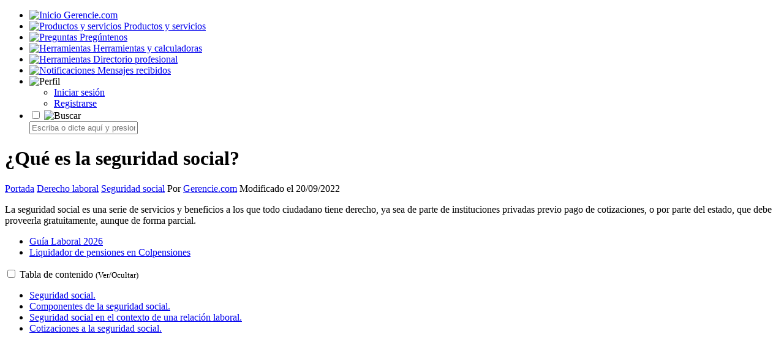

--- FILE ---
content_type: text/html; charset=UTF-8
request_url: https://www.gerencie.com/que-es-la-seguridad-social-en-una-relacion-laboral.html
body_size: 12348
content:
<!DOCTYPE html>
<html lang="es-ES">
<head>
<meta http-equiv="Content-Type" content="text/html; charset=UTF-8" />
<meta name="viewport" content="width=device-width, initial-scale=1, minimum-scale=1">
<title>¿Qué es la seguridad social? &#8211; Gerencie.com</title>
<meta name="robots" content="index, follow" />
<meta name="description" content="Elementos y componentes de la seguridad social en Colombia." />
<meta property="og:locale" content="es_ES" />
<meta property="og:type" content="article" />
<meta property="og:title" content="¿Qué es la seguridad social? &#8211; Gerencie.com" />
<meta property="og:description" content="Elementos y componentes de la seguridad social en Colombia." />
<meta property="og:url" content="https://www.gerencie.com/que-es-la-seguridad-social-en-una-relacion-laboral.html" />
<meta property="og:site_name" content="Gerencie.com" />
<meta property="og:image" content="https://www.gerencie.com/wp-content/uploads/que-es-la-seguridad-social-en-una-relacion-laboral.png" />
<meta name="twitter:card" content="summary_large_image" />
<meta name="twitter:title" content="¿Qué es la seguridad social? &#8211; Gerencie.com" />
<meta name="twitter:description" content="Elementos y componentes de la seguridad social en Colombia." />
<meta name="twitter:image" content="https://www.gerencie.com/wp-content/uploads/que-es-la-seguridad-social-en-una-relacion-laboral.png" />
<link rel="icon" href="https://www.gerencie.com/favicon.png" type="image/png">


<style type="text/css">@font-face {font-family:Open Sans;font-style:normal;font-weight:400;src:url(/cf-fonts/v/open-sans/5.0.20/hebrew/wght/normal.woff2);unicode-range:U+0590-05FF,U+200C-2010,U+20AA,U+25CC,U+FB1D-FB4F;font-display:swap;}@font-face {font-family:Open Sans;font-style:normal;font-weight:400;src:url(/cf-fonts/v/open-sans/5.0.20/latin/wght/normal.woff2);unicode-range:U+0000-00FF,U+0131,U+0152-0153,U+02BB-02BC,U+02C6,U+02DA,U+02DC,U+0304,U+0308,U+0329,U+2000-206F,U+2074,U+20AC,U+2122,U+2191,U+2193,U+2212,U+2215,U+FEFF,U+FFFD;font-display:swap;}@font-face {font-family:Open Sans;font-style:normal;font-weight:400;src:url(/cf-fonts/v/open-sans/5.0.20/cyrillic-ext/wght/normal.woff2);unicode-range:U+0460-052F,U+1C80-1C88,U+20B4,U+2DE0-2DFF,U+A640-A69F,U+FE2E-FE2F;font-display:swap;}@font-face {font-family:Open Sans;font-style:normal;font-weight:400;src:url(/cf-fonts/v/open-sans/5.0.20/greek-ext/wght/normal.woff2);unicode-range:U+1F00-1FFF;font-display:swap;}@font-face {font-family:Open Sans;font-style:normal;font-weight:400;src:url(/cf-fonts/v/open-sans/5.0.20/vietnamese/wght/normal.woff2);unicode-range:U+0102-0103,U+0110-0111,U+0128-0129,U+0168-0169,U+01A0-01A1,U+01AF-01B0,U+0300-0301,U+0303-0304,U+0308-0309,U+0323,U+0329,U+1EA0-1EF9,U+20AB;font-display:swap;}@font-face {font-family:Open Sans;font-style:normal;font-weight:400;src:url(/cf-fonts/v/open-sans/5.0.20/cyrillic/wght/normal.woff2);unicode-range:U+0301,U+0400-045F,U+0490-0491,U+04B0-04B1,U+2116;font-display:swap;}@font-face {font-family:Open Sans;font-style:normal;font-weight:400;src:url(/cf-fonts/v/open-sans/5.0.20/greek/wght/normal.woff2);unicode-range:U+0370-03FF;font-display:swap;}@font-face {font-family:Open Sans;font-style:normal;font-weight:400;src:url(/cf-fonts/v/open-sans/5.0.20/latin-ext/wght/normal.woff2);unicode-range:U+0100-02AF,U+0304,U+0308,U+0329,U+1E00-1E9F,U+1EF2-1EFF,U+2020,U+20A0-20AB,U+20AD-20CF,U+2113,U+2C60-2C7F,U+A720-A7FF;font-display:swap;}@font-face {font-family:Open Sans;font-style:normal;font-weight:600;src:url(/cf-fonts/v/open-sans/5.0.20/latin-ext/wght/normal.woff2);unicode-range:U+0100-02AF,U+0304,U+0308,U+0329,U+1E00-1E9F,U+1EF2-1EFF,U+2020,U+20A0-20AB,U+20AD-20CF,U+2113,U+2C60-2C7F,U+A720-A7FF;font-display:swap;}@font-face {font-family:Open Sans;font-style:normal;font-weight:600;src:url(/cf-fonts/v/open-sans/5.0.20/greek-ext/wght/normal.woff2);unicode-range:U+1F00-1FFF;font-display:swap;}@font-face {font-family:Open Sans;font-style:normal;font-weight:600;src:url(/cf-fonts/v/open-sans/5.0.20/greek/wght/normal.woff2);unicode-range:U+0370-03FF;font-display:swap;}@font-face {font-family:Open Sans;font-style:normal;font-weight:600;src:url(/cf-fonts/v/open-sans/5.0.20/cyrillic/wght/normal.woff2);unicode-range:U+0301,U+0400-045F,U+0490-0491,U+04B0-04B1,U+2116;font-display:swap;}@font-face {font-family:Open Sans;font-style:normal;font-weight:600;src:url(/cf-fonts/v/open-sans/5.0.20/latin/wght/normal.woff2);unicode-range:U+0000-00FF,U+0131,U+0152-0153,U+02BB-02BC,U+02C6,U+02DA,U+02DC,U+0304,U+0308,U+0329,U+2000-206F,U+2074,U+20AC,U+2122,U+2191,U+2193,U+2212,U+2215,U+FEFF,U+FFFD;font-display:swap;}@font-face {font-family:Open Sans;font-style:normal;font-weight:600;src:url(/cf-fonts/v/open-sans/5.0.20/vietnamese/wght/normal.woff2);unicode-range:U+0102-0103,U+0110-0111,U+0128-0129,U+0168-0169,U+01A0-01A1,U+01AF-01B0,U+0300-0301,U+0303-0304,U+0308-0309,U+0323,U+0329,U+1EA0-1EF9,U+20AB;font-display:swap;}@font-face {font-family:Open Sans;font-style:normal;font-weight:600;src:url(/cf-fonts/v/open-sans/5.0.20/hebrew/wght/normal.woff2);unicode-range:U+0590-05FF,U+200C-2010,U+20AA,U+25CC,U+FB1D-FB4F;font-display:swap;}@font-face {font-family:Open Sans;font-style:normal;font-weight:600;src:url(/cf-fonts/v/open-sans/5.0.20/cyrillic-ext/wght/normal.woff2);unicode-range:U+0460-052F,U+1C80-1C88,U+20B4,U+2DE0-2DFF,U+A640-A69F,U+FE2E-FE2F;font-display:swap;}</style>
<link rel="stylesheet"  href="https://www.gerencie.com/wp-content/themes/theme_community/style_gr.css?ver=1.8" type="text/css"   media="screen" />

    

<meta name='robots' content='max-image-preview:large' />
<script async src="https://pagead2.googlesyndication.com/pagead/js/adsbygoogle.js?client=ca-pub-5489604723238353" crossorigin="anonymous"></script>
<link rel='stylesheet' id='favoritos_css-css' href='https://www.gerencie.com/wp-content/plugins/favoritos/favoritos.css?ver=6.9' type='text/css' media='all' />
<script type="text/javascript" src="https://www.gerencie.com/wp-includes/js/jquery/jquery.min.js?ver=3.7.1" id="jquery-core-js"></script>
<script type="text/javascript" src="https://www.gerencie.com/wp-includes/js/jquery/jquery-migrate.min.js?ver=3.4.1" id="jquery-migrate-js"></script>
<link rel="https://api.w.org/" href="https://www.gerencie.com/wp-json/" /><link rel="alternate" title="JSON" type="application/json" href="https://www.gerencie.com/wp-json/wp/v2/posts/7045" /><link rel="EditURI" type="application/rsd+xml" title="RSD" href="https://www.gerencie.com/xmlrpc.php?rsd" />
<link rel="canonical" href="https://www.gerencie.com/que-es-la-seguridad-social-en-una-relacion-laboral.html" />
<script type="text/javascript">
           var ajaxurl = "https://www.gerencie.com/wp-admin/admin-ajax.php";
         </script>
</head>
<body class="wp-singular post-template-default single single-post postid-7045 single-format-standard wp-theme-theme_community"><div><a id="top"></a></div>
<div id="wrap">
<div class = "menu">
    <ul>
      <li>
        <a href="https://www.gerencie.com">
          <img src="https://www.gerencie.com/wp-content/themes/theme_community/images/logo.png" alt="Inicio">
          <span>Gerencie.com</span>
        </a>
      </li>
      <li>
        <a href="https://www.gerencie.com/productos">
          <img src="https://www.gerencie.com/wp-content/themes/theme_community/images/productos_gerencie.png" alt="Productos y servicios">
          <span>Productos y servicios</span>
        </a>
      </li>
      <li>
        <a href="https://www.gerencie.com/qa">
          <img src="https://www.gerencie.com/wp-content/themes/theme_community/images/qa_gerencie.png" alt="Preguntas">
          <span>Pregúntenos</span>
        </a>
      </li>
      <li>
        <a href="https://www.gerencie.com/category/herramientas">
          <img src="https://www.gerencie.com/wp-content/themes/theme_community/images/herramientas_gerencie.png" alt="Herramientas" >
          <span>Herramientas y calculadoras</span>
        </a>
      </li>
	   <li>
        <a href="https://www.gerencie.com/directorio/">
          <img src="https://www.gerencie.com/wp-content/themes/theme_community/images/directorio_gerencie.png" alt="Herramientas" >
          <span>Directorio profesional</span>
        </a>
      </li>
    <li class="menu-item menu-item--notif menu-item--login-prompt">
        <a href="https://www.gerencie.com/wp-login.php">
            <img src="https://www.gerencie.com/wp-content/themes/theme_community/images/notificaciones_gerencie.png" alt="Notificaciones">
		
            <span>Mensajes recibidos</span>
        </a>
    </li>
<li class="menu-profile ">
    <a class="icon">
        <img src="https://www.gerencie.com/wp-content/themes/theme_community/images/configuracion_gerencie.png" alt="Perfil">
    </a>

    <ul class="sub">
                    <li><a href="https://www.gerencie.com/wp-login.php">Iniciar sesión</a></li>
            <li><a href="https://www.gerencie.com/wp-login.php?action=register">Registrarse</a></li>
            </ul>
</li>

<li class="menu-search">
    <div class="search-wrap">
        <input type="checkbox" id="toggleCheckbox" class="toggle-checkbox">

        <label for="toggleCheckbox" id="toggleLabel">
            <img src="https://www.gerencie.com/wp-content/themes/theme_community/images/search.png" alt="Buscar">
        </label>

        <form id="searchForm" action="/buscar" class="search-form">
            <input
                type="text"
                name="q"
                id="searchBox"
                class="search-input"
                placeholder="Escriba o dicte aquí y presione enter..."
            >
            <button type="button" id="voiceBtn" class="voice-btn" aria-label="Búsqueda por voz">
                <svg viewBox="0 0 24 24" width="20" height="20" aria-hidden="true">
                    <path fill="currentColor"
                        d="M12 14c1.66 0 3-1.34 3-3V5c0-1.66-1.34-3-3-3S9 2.34 9 5v6c0 1.66 1.34 3 3 3z"/>
                    <path fill="currentColor"
                        d="M17 11c0 2.76-2.24 5-5 5s-5-2.24-5-5H5c0 3.53 2.61 6.43 6 6.92V21h2v-3.08c3.39-.49 6-3.39 6-6.92h-2z"/>
                </svg>
            </button>
        </form>
    </div>
</li> 	
    </ul>
</div><div id="content">
<h1>¿Qué es la seguridad social?</h1> 
<nav id="menu2" class="pr-breadcrumbs">
 <span class="breadcrumbs" itemscope itemtype="https://schema.org/BreadcrumbList"><span itemprop="itemListElement" itemscope itemtype="https://schema.org/ListItem"><a class="breadcrumbs__link" href="https://www.gerencie.com/" itemprop="item"><span itemprop="name">Portada</span></a><meta itemprop="position" content="1" /></span><span class="breadcrumbs__separator">	 </span><span itemprop="itemListElement" itemscope itemtype="https://schema.org/ListItem"><a class="breadcrumbs__link" href="https://www.gerencie.com/category/derecho-laboral" itemprop="item"><span itemprop="name">Derecho laboral</span></a><meta itemprop="position" content="2" /></span><span class="breadcrumbs__separator">	 </span><span itemprop="itemListElement" itemscope itemtype="https://schema.org/ListItem"><a class="breadcrumbs__link" href="https://www.gerencie.com/category/derecho-laboral/seguridad-social" itemprop="item"><span itemprop="name">Seguridad social</span></a><meta itemprop="position" content="3" /></span></span><!-- .breadcrumbs --><span class="update"> Por <a href="https://www.gerencie.com/about" rel="nofollow">Gerencie.com</a> Modificado el 20/09/2022</nav>


<article class="postarea">
<p>La seguridad social es una serie de servicios y beneficios a los que todo ciudadano tiene derecho, ya sea de parte de instituciones privadas previo pago de cotizaciones, o por parte del estado, que debe proveerla gratuitamente, aunque de forma parcial.</p>

    <ul class="list-top">

                    <li>
                <a href="https://www.gerencie.com/guia-laboral">
                    Guía Laboral 2026                </a>
            </li>
                    <li>
                <a href="https://www.gerencie.com/liquidador-de-pensiones">
                    Liquidador de pensiones en Colpensiones                </a>
            </li>
        
    </ul>

     <div id="toc_container" class="no_bullets"><input type="checkbox" id="toggleTOC">
							<span class="toc_title"><label for="toggleTOC" id="toggleTOCLabel"> Tabla de contenido <small id="tocArrow">(Ver/Ocultar)</small></label></span><ul class="toc_list"><li><a href="#Seguridad_social">Seguridad social.</a></li><li><a href="#Componentes_de_la_seguridad_social">Componentes de la seguridad social.</a></li><li><a href="#Seguridad_social_en_el_contexto_de_una_relacion_laboral">Seguridad social en el contexto de una relación laboral.</a></li><li><a href="#Cotizaciones_a_la_seguridad_social">Cotizaciones a la seguridad social.</a></li></ul></div><div class ="vb-ads">
<ins class="adsbygoogle"
     style="display:block"
     data-ad-client="ca-pub-5489604723238353"
     data-ad-slot="6712899697"
     data-ad-format="auto"
     data-full-width-responsive="true"></ins>
<script>
     (adsbygoogle = window.adsbygoogle || []).push({});
</script>
</div>
<h2><span id="Seguridad_social">Seguridad social.</span></h2>
<p>La seguridad social consiste en una serie de beneficios y prestaciones para garantizar la salud y seguridad de las personas.</p>
<p>Toda persona tiene derecho a los servicios de salud que garanticen su bienestar y el derecho a pensionarse.</p>
<p>La seguridad social debe ser integral, pero no es gratuita, por lo que no todos los ciudadanos pueden acceder a ella, y únicamente se garantiza, o se intenta garantizar, el derecho a la salud, que es apenas uno de los componentes de la seguridad social.</p>
<h2><span id="Componentes_de_la_seguridad_social">Componentes de la seguridad social.</span></h2>
<p>Básicamente, la seguridad social está compuesta por tres elementos que la conforman, a saber:</p>
<ul>
<li>Salud.</li>
<li>Pensión.</li>
<li>Riesgos laborales.</li>
</ul>
<p>Todo ciudadano tiene derecho a los servicios de salud, ya sea mediante pago previo o gratuitamente por parte del estado mediante el Sisben.</p>
<p>La pensión es un derecho, pero la persona debe pagar por ella mediante cotizaciones periódicas por un término que la ley ha dispuesto.</p>
<p>Los riesgos laborales son un seguro que cubre cualquier eventualidad que tenga relación con el desarrollo de actividades laborales.</p>
<div class="post-related"><a href="https://www.gerencie.com/aportes-a-seguridad-social.html" target="_self"><img decoding="async" src="https://www.gerencie.com/wp-content/uploads/aportes-seguridad-social.png" class="attachment-fullsize size-fullsize wp-post-image" alt="Aportes a seguridad social" /><div class="rels">Aportes a seguridad social.<span class="excerpt-text">Los aportes a seguridad social están conformados por salud, pensión y riesgos laborales. Conozca bases, porcentajes y obligados a pagarlos.</span></div></a><div class="clear"></div></div>
<h2><span id="Seguridad_social_en_el_contexto_de_una_relacion_laboral">Seguridad social en el contexto de una relación laboral.</span></h2>
<p>Todo colombiano, y en especial todo trabajador, tiene derecho a que se le garantice la seguridad social integral, entendida esta como la cobertura en salud y los riesgos de invalidez, vejez y muerte, al igual que la cobertura en caso de accidentes de trabajo.</p>
<p>Aunque la Constitución Nacional establece que el estado debe garantizar la seguridad social de los ciudadanos, quienes realmente la deben garantizar son los empleadores que vinculan trabajadores mediante <a href="https://www.gerencie.com/contrato-de-trabajo.html" title="Contrato de trabajo">contrato de trabajo</a>, puesto que deben afiliar al trabajador a las distintas entidades que administran la seguridad social.</p>
<p>La ley 100 de 1993, que es el marco legal general de la seguridad social, define a esta de la siguiente forma:</p>
<p>«La Seguridad Social Integral es el conjunto de instituciones, normas y procedimientos de que disponen la persona y la comunidad para gozar de una calidad de vida mediante el cumplimiento progresivo de los planes y programas que el Estado y la sociedad desarrollen para proporcionar la cobertura integral de las contingencias, especialmente las que menoscaban la salud y la capacidad económica de los habitantes del territorio nacional, con el fin de lograr el bienestar individual y la integración de la comunidad.»</p>
<p>Todo empleador debe afiliar a sus empleados tanto al sistema de salud como al de pensión y riesgos laborales.</p>
<p>La salud es gestionada por las EPS. La pensión es gestionada por los fondos de pensión. Los riesgos laborales son gestionados por las ARL.</p>
<h2><span id="Cotizaciones_a_la_seguridad_social">Cotizaciones a la seguridad social.</span></h2>
<p>Para estar cubierto por la seguridad social integral, es preciso estar afiliado y pagar las cotizaciones correspondientes, que son:</p>
<table>
<tbody>
<tr>
<td><strong>Concepto</strong></td>
<td><strong>Porcentaje empleador</strong></td>
<td><strong>Porcentaje trabajador</strong></td>
</tr>
<tr>
<td>Salud</td>
<td>8.5%</td>
<td>4%</td>
</tr>
<tr>
<td>Pensión</td>
<td>12%</td>
<td>4%</td>
</tr>
<tr>
<td>Riesgos laborales</td>
<td>0,522% al 6.960%</td>
<td>0</td>
</tr>
</tbody>
</table>
<p>Las cotizaciones a riesgos laborales dependen del nivel del riesgo al que está expuesto el trabajador.</p>
<div class="post-related"><a href="https://www.gerencie.com/cotizacion-a-riesgos-laborales-segun-nivel-de-riesgo.html" target="_self"><img decoding="async" src="https://www.gerencie.com/wp-content/uploads/cotizacion-riesgos-laborales.png" class="attachment-fullsize size-fullsize wp-post-image" alt="Porcentajes ARL según nivel de riesgo" /><div class="rels">Porcentajes ARL según nivel de riesgo.<span class="excerpt-text">Porcentajes que se deben pagar o  cotizar a riesgos laborales según la clase o nivel de riesgo.</span></div></a><div class="clear"></div></div>
<p>El trabajador elige la EPS y el fondo de pensión en el que se quiere afiliar. El empleador elige la ARL donde desea afiliar a sus trabajadores.</p>
<p>En el caso de los <a href="https://www.gerencie.com/trabajadores-independientes.html" title="Trabajadores independientes">trabajadores independientes</a>, son estos quienes deben afiliarse al sistema de seguridad social y realizar las cotizaciones respectivas, asumiendo el porcentaje total.</p>

    <ul class="list-bottom">

        <li class="li-title">Nuestros productos y servicios</li>            <li>
                <a href="https://www.gerencie.com/proyeccion-pensional">
                    Proyección y planeación pensional                </a>
            </li>
                    <li>
                <a href="https://www.gerencie.com/liquidador-de-intereses">
                    Liquidador de intereses judiciales y comerciales                </a>
            </li>
                    <li>
                <a href="https://www.gerencie.com/liquidadores-laborales">
                    Liquidador de obligaciones laborales                </a>
            </li>
                    <li>
                <a href="https://www.gerencie.com/liquidador-dian-pro">
                    Liquidador Pro de intereses moratorios - Dian                </a>
            </li>
                    <li>
                <a href="https://www.gerencie.com/productos">
                    Ver más productos y servicios                </a>
            </li>
        
    </ul>

     <div class='yarpp yarpp-related yarpp-related-website yarpp-template-thumbnails'>
<!-- YARPP Thumbnails -->
<h3>Artículos relacionados:</h3>
<div class="yarpp-thumbnails-horizontal">
<a class='yarpp-thumbnail' rel='norewrite' href='https://www.gerencie.com/prescripcion-de-los-aportes-a-la-seguridad-social.html' title='Prescripción de los aportes a la seguridad social'>
<img width="1200" height="600" src="https://www.gerencie.com/wp-content/uploads/prescripcion-aportes-seguridad-social.png" class="attachment-120x120 size-120x120 wp-post-image" alt="" data-pin-nopin="true" /><span class="yarpp-thumbnail-title">Prescripción de los aportes a la seguridad social</span></a>
<a class='yarpp-thumbnail' rel='norewrite' href='https://www.gerencie.com/cotizacion-a-seguridad-social-por-fraccion-de-mes.html' title='Cotizaciones a seguridad social por fracción de mes'>
<img src="https://www.gerencie.com/wp-content/uploads/seguridad-social-fraccion-mes.png" class="attachment-120x120 size-120x120 wp-post-image" alt="" data-pin-nopin="true" /><span class="yarpp-thumbnail-title">Cotizaciones a seguridad social por fracción de mes</span></a>
<a class='yarpp-thumbnail' rel='norewrite' href='https://www.gerencie.com/averigue-si-su-empresa-lo-tiene-afiliado-al-sistema-de-seguridad-social.html' title='Cómo saber si pagaron mi seguridad social'>
<img src="https://www.gerencie.com/wp-content/uploads/consultar-pago-seguridad-social.png" class="attachment-120x120 size-120x120 wp-post-image" alt="" data-pin-nopin="true" /><span class="yarpp-thumbnail-title">Cómo saber si pagaron mi seguridad social</span></a>
<a class='yarpp-thumbnail' rel='norewrite' href='https://www.gerencie.com/aportes-a-seguridad-social-en-licencias-incapacidades-y-permisos.html' title='Seguridad social en licencias no remuneradas'>
<img src="https://www.gerencie.com/wp-content/uploads/seguridad-social-incapacidades-permisos.png" class="attachment-120x120 size-120x120 wp-post-image" alt="" data-pin-nopin="true" /><span class="yarpp-thumbnail-title">Seguridad social en licencias no remuneradas</span></a>
<a class='yarpp-thumbnail' rel='norewrite' href='https://www.gerencie.com/aportes-a-seguridad-social-en-el-salario-integral.html' title='Seguridad social en el salario integral'>
<img src="https://www.gerencie.com/wp-content/uploads/seguridad-social-salario-integral.png" class="attachment-120x120 size-120x120 wp-post-image" alt="" data-pin-nopin="true" /><span class="yarpp-thumbnail-title">Seguridad social en el salario integral</span></a>
</div>
</div>
    <div class="qa-related">
        <h3>Preguntas de nuestros lectores</h3>
        <ul>
                            <li style="padding:12px 20px;border-bottom:1px solid #f0f0f0;">
                    <a href="https://www.gerencie.com/qa/seguridad-social-empleadas-domesticas-2026-2027/">
                        Seguridad social empleadas domésticas 2026                    </a>
                </li>
                            <li style="padding:12px 20px;border-bottom:1px solid #f0f0f0;">
                    <a href="https://www.gerencie.com/qa/como-se-liquida-la-seguridad-social-por-dias-1999/">
                        ¿Cómo se liquida la seguridad social por días?                    </a>
                </li>
                            <li style="padding:12px 20px;border-bottom:1px solid #f0f0f0;">
                    <a href="https://www.gerencie.com/qa/cual-es-la-base-para-liquidar-la-seguridad-social-de-una-trabajadora-domestica-por-dias-1954/">
                        ¿Cuál es la base para liquidar la seguridad social de una trabajadora doméstica por días?                    </a>
                </li>
                            <li style="padding:12px 20px;border-bottom:1px solid #f0f0f0;">
                    <a href="https://www.gerencie.com/qa/cuando-hay-que-pagar-la-seguridad-social-a-una-empleada-domestica-que-trabaja-por-dias-1930/">
                        ¿Cuándo hay que pagar la seguridad social a una empleada doméstica que trabaja por días?                    </a>
                </li>
                            <li style="padding:12px 20px;border-bottom:1px solid #f0f0f0;">
                    <a href="https://www.gerencie.com/qa/contratistas-pueden-cotizar-a-seguridad-social-sobre-mas-del-40-y-tomar-todo-ese-aporte-como-incrngo-1941/">
                        ¿Contratistas pueden cotizar a seguridad social sobre más del 40% y tomar todo ese aporte como INCRNGO?                    </a>
                </li>
                    </ul>
    </div>
    </article>
<div id="navigation">
            <div class="nav-previous">
            <a href="https://www.gerencie.com/contribucion-solidaria-en-los-afiliados-al-sisben.html">
                <span class="nav-label">Anterior</span>
                <span class="post-title">Contribución solidaria en los afiliados al Sisben</span>
            </a>
        </div>
            <div class="nav-next">
            <a href="https://www.gerencie.com/plan-de-emergencia-en-las-empresas.html">
                <span class="nav-label">Siguiente</span>
                <span class="post-title">Plan de emergencia en las empresas</span>
            </a>
        </div>
        <div class="clear"></div>
</div>
<div class="share-title"><p>¿Quieres darnos las gracias? ¡Pasa la voz!</p>
Comparte este documento y ayúdanos a llegar a más personas.
</div>
<div class="compact-share">
  
  <!-- TWITTER (Único que lleva excerpt en el texto) -->
  <a href="https://twitter.com/intent/tweet?url=https%3A%2F%2Fwww.gerencie.com%2Fque-es-la-seguridad-social-en-una-relacion-laboral.html&text=%C2%BFQu%C3%A9+es+la+seguridad+social%3F%3A+Elementos+y+componentes+de+la+seguridad+social+en+Colombia." 
     class="social-button twitter" 
     target="_blank" 
     rel="nofollow noopener" 
     title="Compártelo en Twitter">
    <img src="https://www.gerencie.com/wp-content/themes/theme_community/images/twitter.png" width="20" height="20" alt="Twitter"/>
    Twitter
  </a>

  <!-- FACEBOOK (Solo URL) -->
  <a href="https://www.facebook.com/sharer.php?u=https%3A%2F%2Fwww.gerencie.com%2Fque-es-la-seguridad-social-en-una-relacion-laboral.html" 
     class="social-button facebook" 
     title="Compártelo en Facebook" 
     target="_blank" 
     rel="nofollow noopener">
    <img src="https://www.gerencie.com/wp-content/themes/theme_community/images/facebook.png" width="20" height="20" alt="Facebook"/>
    Facebook
  </a>

  <!-- WHATSAPP (Solo Título y URL) -->
  <a href="https://api.whatsapp.com/send?text=%2A%C2%BFQu%C3%A9+es+la+seguridad+social%3F%2A+https%3A%2F%2Fwww.gerencie.com%2Fque-es-la-seguridad-social-en-una-relacion-laboral.html" 
     class="social-button whatsapp" 
     title="Compártelo en WhatsApp" 
     target="_blank" 
     rel="nofollow noopener">
    <img src="https://www.gerencie.com/wp-content/themes/theme_community/images/whatsapp.png" width="20" height="20" alt="WhatsApp"/>
    WhatsApp
  </a>

  <!-- LINKEDIN (Solo URL) -->
  <!-- LinkedIn escaneará tu web para sacar la foto y el resumen automáticamente -->
  <a href="https://www.linkedin.com/shareArticle?mini=true&url=https%3A%2F%2Fwww.gerencie.com%2Fque-es-la-seguridad-social-en-una-relacion-laboral.html&title=%C2%BFQu%C3%A9+es+la+seguridad+social%3F&source=Gerencie.com" 
     class="social-button linkedin" 
     target="_blank" 
     rel="nofollow noopener" 
     title="Compartir en LinkedIn">
    <img src="https://www.gerencie.com/wp-content/themes/theme_community/images/linkedin.png" width="20" height="20" alt="LinkedIn"/>
    LinkedIn
  </a>
</div><div class="cita-apa"><h3>Forma de citar este artículo (APA):</h3><p>Gerencie.com. (2022, mayo 1). <em>¿Qué es la seguridad social?</em> [Entrada de blog]. Recuperado de https://www.gerencie.com/que-es-la-seguridad-social-en-una-relacion-laboral.html</p><button class="btn-copiar-cita" onclick="copiarCita()">Copiar cita</button></div>
        <script>
            function copiarCita() {
                // Busca el texto dentro del párrafo de la cita
                var citaElement = document.querySelector('.cita-apa p');
                if (citaElement) {
                    var cita = citaElement.innerText;
                    var tempInput = document.createElement('input');
                    tempInput.value = cita;
                    document.body.appendChild(tempInput);
                    tempInput.select();
                    tempInput.setSelectionRange(0, 99999); // Para móviles
                    document.execCommand('copy');
                    document.body.removeChild(tempInput);
                    
                    // Feedback visual
                    alert('Cita copiada al portapapeles.');
                }
            }
        </script>
    <button 
              data-id="NzA0NQ==" 
              data-qa="0" 
              data-kind="article" 
              data-state="off" 
              aria-pressed="false" 
              class="favoritos-btn guess">Archivar este artículo</button><div class="profesionales-relacionados"><h3>Profesionales en nuestro directorio</h3><div class="prof-item"><a href="https://www.gerencie.com/directorio/abogado/bogota-d-c-bogota/carlos-palacios" class="prof-avatar"><img src="https://testingweb.com/user_uploads/directorio/20251119-200007-ro2a-LOGO-PA-PNG.png" loading="lazy"></a><div class="prof-info"><a href="https://www.gerencie.com/directorio/abogado/bogota-d-c-bogota/carlos-palacios" class="prof-name">Carlos Palacios</a><div class="prof-tax">Abogado · Derecho laboral</div></div></div><div class="prof-item"><a href="https://www.gerencie.com/directorio/abogado/bogota-d-c-bogota/nicolas-rincon" class="prof-avatar"><img src="https://testingweb.com/user_uploads/directorio/20250826-171344-bA3r-file.jpg" loading="lazy"></a><div class="prof-info"><a href="https://www.gerencie.com/directorio/abogado/bogota-d-c-bogota/nicolas-rincon" class="prof-name">Nicolas Rincon</a><div class="prof-tax">Abogado · Derecho laboral</div></div></div><div class="prof-item"><a href="https://www.gerencie.com/directorio/abogado/popayan-cauca/gerardo-leon-guerrero" class="prof-avatar"><img src="https://testingweb.com/user_uploads/directorio/20250819-221247-DSrx-LABORALISTAS-IMAGEN-3.jpg" loading="lazy"></a><div class="prof-info"><a href="https://www.gerencie.com/directorio/abogado/popayan-cauca/gerardo-leon-guerrero" class="prof-name">Gerardo León Guerrero</a><div class="prof-tax">Abogado · Derecho laboral</div></div></div>
    <div class="prof-registro-invita">
      <a href="https://www.gerencie.com/directorio-profesional/" target="_blank" rel="noopener">
        ¿Desea aparecer en esta lista? Regístrese aquí
      </a>
    </div></div><div class ="register-user">
<p>Registro <strong>gratis</strong> en Gerencie.com</p>
<p>Regístrese y obtenga los siguientes beneficios:</p>
<ul>
 	<li>Navegue por nuestro contenido con una menor cantidad de anuncios.</li>
 	<li>Cuando realice una pregunta será notificado en su correo al recibir respuesta.</li>
 	<li>Podrá hacernos preguntas en la sección de <a href="https://www.gerencie.com/qa/">preguntas y respuestas</a>.</li>
 	<li>Podrá agregar (Archivar) artículos y herramientas en línea a su sección de favoritos.</li>
 	<li>Podrá comunicarse con otros usuarios mediante mensajes privados.</li>
 	<li>Podrá publicar su perfil profesional en nuestro <a href="https://www.gerencie.com/directorio">directorio de profesionales</a>.</li>
 	<li>Podrá acceder a la sección de <a href ="https://www.gerencie.com/recompensas-por-participar-en-gerencie-com-y-aportar-a-la-comunidad">recompensas</a> por participar y aportar a la comunidad.</li>
</ul>
<p>El registro es gratuito, lo mismo que todos los servicios y beneficios señalados en la lista anterior.</p>
<a href="https://www.gerencie.com/wp-login.php?action=register" class="register-btn">
  Regístrate aquí
</a>
</div>
<div class="postcomments">
 <a name="comments"></a>
<!-- Formulario comentarios -->

    <div class="comentario">
        Deje su opinión o su pregunta. Trataremos de darle respuesta.	
    </div>
	Su comentario o pregunta será editada automáticaente por el sistema.
	
    <div id="respond">
    
        <div class="cancel-comment-reply">
            <small><a rel="nofollow" id="cancel-comment-reply-link" href="/que-es-la-seguridad-social-en-una-relacion-laboral.html#respond" style="display:none;">Clic para cancelar respuesta.</a></small>
        </div>
                    <form action="https://www.gerencie.com/wp-comments-post.php" method="post" id="commentform">
                                    <div class="comment-input-group">
                        <input type="text" name="author" id="author" value="" size="22" tabindex="1" />
                        <label for="author"><small>Nombre o alias (Requerido)</small> </label>
                    </div>

                    <div class="comment-input-group">
                        <input type="text" name="email" id="email" value="" size="22" tabindex="2" />
                        <label for="email"><small>E-Mail (Opcional)</small> </label>
                    </div>
                    <p>
        <textarea name="comment" id="comment" cols="100%" rows="10" tabindex="4"></textarea>
    </p>

<p class="invreg"><a href="https://www.gerencie.com/wp-login.php?action=register" rel="nofollow">Regístrese</a> para informarle cuando se responda su pregunta.</p>
 <p>
                    <input name="submit" type="submit" id="submit" tabindex="5" value="Publicar comentario" />
                    <input type='hidden' name='comment_post_ID' value='7045' id='comment_post_ID' />
<input type='hidden' name='comment_parent' id='comment_parent' value='0' />
                </p>

                <p style="display: none;"><input type="hidden" id="akismet_comment_nonce" name="akismet_comment_nonce" value="97e89de95f" /></p><p style="display: none !important;" class="akismet-fields-container" data-prefix="ak_"><label>&#916;<textarea name="ak_hp_textarea" cols="45" rows="8" maxlength="100"></textarea></label><input type="hidden" id="ak_js_1" name="ak_js" value="139"/><script>document.getElementById( "ak_js_1" ).setAttribute( "value", ( new Date() ).getTime() );</script></p>            </form>
            </div>
<h5>4 comentarios</h5>

<!-- Inicia código gestión comentarios -->



<!-- Lista comentarios -->

    <ol class="commentlist">
          <li class="comment even thread-even depth-1" id="comment-374732">


        <strong>Diana Navarrete</strong>
                <small>marzo 7 de 2024 </small>
        

      

        <p>Mi hermano trabajaba con TransMilenio en cuatro de sus empresas, cada una con un NIT distinto, por aproximadamente 2 millones en cada contrato a término indefinido. Quisiera saber si por cada una deben pagarle seguridad social a mi hermano o solo por una empresa nada más.</p>

<a rel="nofollow" class="comment-reply-link" href="https://www.gerencie.com/que-es-la-seguridad-social-en-una-relacion-laboral.html?replytocom=374732#respond" data-commentid="374732" data-postid="7045" data-belowelement="comment-374732" data-respondelement="respond" data-replyto="Responder a Diana Navarrete" aria-label="Responder a Diana Navarrete"><span class ="btn-reply">Responder a Diana Navarrete</span></a>

		           
 
	<ul class="children">
    <li class="comment admin_user" id="comment-395542">
<div class="comment-author"><img src="https://www.gerencie.com/wp-content/themes/theme_community/images/avatar.png" alt="Avatar"></div>

        <strong><a href="https://www.gerencie.com/author/admin">Gerencie.com</a></strong>
        <span class="answerd">en respuesta a <a href="https://www.gerencie.com/que-es-la-seguridad-social-en-una-relacion-laboral.html#comment-374732" rel="nofollow">@Diana Navarrete</a></span>        <small>febrero 15 de 2025 </small>
        

      

        <p>Cada empleador deberá pagar la seguridad social que le corresponda, según el salario que pague.</p>

<a rel="nofollow" class="comment-reply-link" href="https://www.gerencie.com/que-es-la-seguridad-social-en-una-relacion-laboral.html?replytocom=395542#respond" data-commentid="395542" data-postid="7045" data-belowelement="comment-395542" data-respondelement="respond" data-replyto="Responder a Gerencie.com" aria-label="Responder a Gerencie.com"><span class ="btn-reply">Responder a Gerencie.com</span></a>

		           
 
	</li><!-- #comment-## -->
</ul><!-- .children -->
</li><!-- #comment-## -->
    <li class="comment odd alt thread-odd thread-alt depth-1" id="comment-348993">


        <strong>Pepe</strong>
                <small>julio 8 de 2022 </small>
        

      

        <p>Excelente página, completa explicación. Gracias.</p>

<a rel="nofollow" class="comment-reply-link" href="https://www.gerencie.com/que-es-la-seguridad-social-en-una-relacion-laboral.html?replytocom=348993#respond" data-commentid="348993" data-postid="7045" data-belowelement="comment-348993" data-respondelement="respond" data-replyto="Responder a Pepe" aria-label="Responder a Pepe"><span class ="btn-reply">Responder a Pepe</span></a>

		           
 
	<ul class="children">
    <li class="comment admin_user" id="comment-395541">
<div class="comment-author"><img src="https://www.gerencie.com/wp-content/themes/theme_community/images/avatar.png" alt="Avatar"></div>

        <strong><a href="https://www.gerencie.com/author/admin">Gerencie.com</a></strong>
        <span class="answerd">en respuesta a <a href="https://www.gerencie.com/que-es-la-seguridad-social-en-una-relacion-laboral.html#comment-348993" rel="nofollow">@Pepe</a></span>        <small>febrero 15 de 2025 </small>
        

      

        <p>Gracias por su comentario.</p>

<a rel="nofollow" class="comment-reply-link" href="https://www.gerencie.com/que-es-la-seguridad-social-en-una-relacion-laboral.html?replytocom=395541#respond" data-commentid="395541" data-postid="7045" data-belowelement="comment-395541" data-respondelement="respond" data-replyto="Responder a Gerencie.com" aria-label="Responder a Gerencie.com"><span class ="btn-reply">Responder a Gerencie.com</span></a>

		           
 
	</li><!-- #comment-## -->
</ul><!-- .children -->
</li><!-- #comment-## -->
		
    </ol>

    <div class="paginate-com">
            </div>

    <div class="clear"></div>

    
</div>
</div>
<div class="clear"></div> 
<div id="footer">
    <div class="containerf">
        <a href="https://www.whatsapp.com/channel/0029VakVZeBCnA7xXFL7OO2s" class="whatsapp-invite" rel="nofollow" target="_blank">
            <img src="https://www.gerencie.com/wp-content/themes/theme_community/images/white-whatsapp.png">Únete a nuestro canal de WhatsApp para recibir las últimas actualizaciones
        </a>
</div> 

<ul class="footer-menu">
        <li>
        <a href="https://www.gerencie.com/gbot">
            <img src="https://www.gerencie.com/wp-content/themes/theme_community/images/user_gbot.png">Gbot
        </a>
    </li>
        <li>
        <a href="https://www.gerencie.com/recomendados">
            <img src="https://www.gerencie.com/wp-content/themes/theme_community/images/recomendados.png"> Recomendados
        </a>
    </li>
    <li>
        <a href="https://www.gerencie.com/contacto-y-soporte">
            <img src="https://www.gerencie.com/wp-content/themes/theme_community/images/mail.png"> Contacto
        </a>
    </li>
    <li>
        <a href="https://www.gerencie.com/condiciones-de-uso">
            <img src="https://www.gerencie.com/wp-content/themes/theme_community/images/gerencie-black.png"> Legal
        </a>
    </li>
    <li>
        <a href="https://www.gerencie.com/sitemap">
            <img src="https://www.gerencie.com/wp-content/themes/theme_community/images/sitemap.png"> Temario
        </a>
    </li>
<li>
    <a href="https://www.gerencie.com/wp-login.php">
        <img src="https://www.gerencie.com/wp-content/themes/theme_community/images/customer.png">
        Zona de clientes    </a>
</li>
</ul>

 <div class="clear"></div>
 <div id="cajacookies"><p>Este sitio web utiliza cookies para ofrecer un mejor servicio. Al seguir navegando acepta su uso.
<br><button onclick="aceptarCookies()" class="pull-right"><i class="fa fa-times"></i>Ok</button> <button><a href="https://www.gerencie.com/condiciones-de-uso" rel="nofollow">Ver políticas</a></button></p></div>
<div class="clear"></div>

     </div>
<script type="speculationrules">
{"prefetch":[{"source":"document","where":{"and":[{"href_matches":"/*"},{"not":{"href_matches":["/wp-*.php","/wp-admin/*","/wp-content/uploads/*","/wp-content/*","/wp-content/plugins/*","/wp-content/themes/theme_community/*","/*\\?(.+)"]}},{"not":{"selector_matches":"a[rel~=\"nofollow\"]"}},{"not":{"selector_matches":".no-prefetch, .no-prefetch a"}}]},"eagerness":"conservative"}]}
</script>
    <script type="text/javascript">
    jQuery(document).ready(function($) {
        var $resultado = $('#resultado-ajax');
        var $formulario = $('#resultado-form');

        // 1. Ocultar el contenedor de resultados al cargar la página
        // Esto evita que se vea el borde vacío definido en tu CSS.
        $resultado.hide();

        $formulario.on('submit', function(e) {
            e.preventDefault(); 

            var numEmpleados = $('#num_empleados').val();
            var security = $('input[name="security"]').val();
            var $submitBtn = $(this).find('.calcular');

            // Deshabilitar botón para evitar múltiples clics
            $submitBtn.prop('disabled', true);
            
            // Ocultar resultado previo suavemente si existe
            $resultado.slideUp(200);

            $.ajax({
                type: 'POST',
                url: 'https://www.gerencie.com/wp-admin/admin-ajax.php',
                data: {
                    action: 'procesar_calculo_aprendices',
                    num_empleados: numEmpleados,
                    security: security
                },
                success: function(response) {
                    // Inyectar HTML y mostrar con efecto
                    $resultado.html(response).stop().slideDown(400);
                },
                error: function() {
                    $resultado.html('<p>Ocurrió un error. Intente nuevamente.</p>').slideDown();
                },
                complete: function() {
                    // Reactivar botón
                    $submitBtn.prop('disabled', false);
                }
            });
        });
    });
    </script>
        <script type="text/javascript">
    jQuery(document).ready(function($) {
        var $resultado = $('#resultado-ajax-arriendo');
        var $formulario = $('#resultado-form-arriendo');

        // Ocultar al inicio
        $resultado.hide();

        $formulario.on('submit', function(e) {
            e.preventDefault();

            var canon = $('#canon_actual').val();
            var anio = $('#anio_incremento').val();
            var security = $('input[name="security_arr"]').val();
            var $submitBtn = $(this).find('.calcular');

            // Feedback visual
            $submitBtn.prop('disabled', true);
            $resultado.slideUp(200);

            $.ajax({
                type: 'POST',
                url: 'https://www.gerencie.com/wp-admin/admin-ajax.php',
                data: {
                    action: 'calcular_incremento_arriendo',
                    canon_actual: canon,
                    anio_incremento: anio,
                    security: security
                },
                success: function(response) {
                    $resultado.html(response).stop().slideDown(400);
                },
                error: function() {
                    $resultado.html('<p>Ocurrió un error. Intente nuevamente.</p>').slideDown();
                },
                complete: function() {
                    $submitBtn.prop('disabled', false);
                }
            });
        });
    });
    </script>
    
    <script>
    document.addEventListener("DOMContentLoaded", function() {
        const commentBox = document.getElementById('comment');
        if (!commentBox) return;
        const btn = document.createElement('button');
        btn.id = 'voice-comment-btn';
        btn.type = 'button';
        btn.innerHTML = '🎤 Dictar comentario';
        commentBox.parentNode.insertBefore(btn, commentBox.nextSibling);
        const SpeechRecognition = window.SpeechRecognition || window.webkitSpeechRecognition;

        if (SpeechRecognition) {
            const recognition = new SpeechRecognition();
            recognition.lang = 'es-ES';
            recognition.continuous = true;
            recognition.interimResults = false;

            let isListening = false;

            btn.addEventListener('click', function() {
                if (isListening) {
                    recognition.stop();
                } else {
                    recognition.start();
                }
            });
            recognition.onstart = function() {
                isListening = true;
                btn.innerHTML = '⏹️ Detener grabación...';
                btn.classList.add('listening');
                commentBox.focus();
            };

            recognition.onend = function() {
                isListening = false;
                btn.innerHTML = '🎤 Dictar comentario';
                btn.classList.remove('listening');
            };
    
            recognition.onresult = function(event) {
                         const current = event.resultIndex;
                const transcript = event.results[current][0].transcript;

                const prevText = commentBox.value;
                commentBox.value = prevText + (prevText.length > 0 && prevText.slice(-1) !== ' ' ? ' ' : '') + transcript;
            };
            recognition.onerror = function(event) {
                console.log("Error de reconocimiento de voz: " + event.error);
                if(event.error === 'not-allowed') {
                    alert("Por favor, permite el acceso al micrófono para usar el dictado.");
                }
                isListening = false;
                btn.classList.remove('listening');
                btn.innerHTML = '🎤 Dictar comentario';
            };

        } else {
           console.log("Tu navegador no soporta Web Speech API");
            btn.style.display = 'none'; 
        }
    });
    </script>
    <script type="text/javascript" src="https://www.gerencie.com/wp-content/plugins/favoritos/favoritos_script.js" id="favoritos-script-js"></script>
<script type="text/javascript" id="acpro-ajax-js-js-extra">
/* <![CDATA[ */
var acpro_vars = {"ajax_url":"https://www.gerencie.com/wp-admin/admin-ajax.php","nonce":"84a855f6b4"};
//# sourceURL=acpro-ajax-js-js-extra
/* ]]> */
</script>
<script defer type="text/javascript" src="https://www.gerencie.com/wp-content/plugins/akismet/_inc/akismet-frontend.js?ver=1767322509" id="akismet-frontend-js"></script>
<script type="text/javascript" src="https://www.gerencie.com/wp-includes/js/comment-reply.min.js?ver=6.9" id="comment-reply-js" async="async" data-wp-strategy="async" fetchpriority="low"></script>
<script src="https://code.jquery.com/jquery-2.1.3.min.js"></script>

<script>
function compruebaAceptaCookies() {
    if (localStorage.aceptaCookies === 'true') {
        cajacookies.style.display = 'none';
    }
}

function aceptarCookies() {
    localStorage.aceptaCookies = 'true';
    cajacookies.style.display = 'none';
}
$(document).ready(function () {
    compruebaAceptaCookies();
});

document.addEventListener('DOMContentLoaded', function () {
    const searchBox  = document.getElementById('searchBox');
    const voiceBtn   = document.getElementById('voiceBtn');
    const searchForm = document.getElementById('searchForm');

    const SpeechRecognition = window.SpeechRecognition || window.webkitSpeechRecognition;

    if (SpeechRecognition && voiceBtn && searchBox && searchForm) {

        const recognition = new SpeechRecognition();
        recognition.lang = 'es-ES';
        recognition.continuous = false;
        recognition.interimResults = false;

        voiceBtn.addEventListener('click', function (e) {
            e.preventDefault();
            e.stopPropagation();

            if (voiceBtn.classList.contains('listening')) {
                recognition.stop();
            } else {
                recognition.start();
            }
        });

        recognition.onstart = function () {
            voiceBtn.classList.add('listening');
            searchBox.placeholder = 'Escuchando...';
        };

        recognition.onend = function () {
            voiceBtn.classList.remove('listening');
            if (searchBox.value === '') {
                searchBox.placeholder = 'Escriba aquí y presione enter...';
            }
        };

        recognition.onresult = function (event) {
            const transcript = event.results[0][0].transcript;
            searchBox.value = transcript;

            setTimeout(function () {
                searchForm.submit();
            }, 200);
        };

    } else {
        if (voiceBtn) voiceBtn.style.display = 'none';
    }
    const toggleCheckbox = document.getElementById('toggleCheckbox');
    const toggleLabel    = document.getElementById('toggleLabel');
    const searchWrap     = document.querySelector('.search-wrap');

    document.addEventListener('mousedown', function (e) {

        if (!toggleCheckbox || !toggleCheckbox.checked) return;

        if (searchWrap && searchWrap.contains(e.target)) return;

        toggleCheckbox.checked = false;
    });

    document.addEventListener('keydown', function (e) {
        if (e.key === 'Escape' && toggleCheckbox) {
            toggleCheckbox.checked = false;
        }
    });

});
</script>


<script defer src="https://static.cloudflareinsights.com/beacon.min.js/vcd15cbe7772f49c399c6a5babf22c1241717689176015" integrity="sha512-ZpsOmlRQV6y907TI0dKBHq9Md29nnaEIPlkf84rnaERnq6zvWvPUqr2ft8M1aS28oN72PdrCzSjY4U6VaAw1EQ==" data-cf-beacon='{"version":"2024.11.0","token":"39790489741145f39da86e3d0aa37727","r":1,"server_timing":{"name":{"cfCacheStatus":true,"cfEdge":true,"cfExtPri":true,"cfL4":true,"cfOrigin":true,"cfSpeedBrain":true},"location_startswith":null}}' crossorigin="anonymous"></script>
</body>
<script async src="https://www.googletagmanager.com/gtag/js?id=G-3TXGKYCEXJ"></script>
<script>
  window.dataLayer = window.dataLayer || [];
  function gtag(){dataLayer.push(arguments);}
  gtag('js', new Date());

  gtag('config', 'G-3TXGKYCEXJ');
</script>
</html>

<!-- Page cached by LiteSpeed Cache 7.7 on 2026-01-19 22:06:02 -->

--- FILE ---
content_type: text/html; charset=utf-8
request_url: https://www.google.com/recaptcha/api2/aframe
body_size: 270
content:
<!DOCTYPE HTML><html><head><meta http-equiv="content-type" content="text/html; charset=UTF-8"></head><body><script nonce="WQIqtqKK8k_Q7vYGLalyjw">/** Anti-fraud and anti-abuse applications only. See google.com/recaptcha */ try{var clients={'sodar':'https://pagead2.googlesyndication.com/pagead/sodar?'};window.addEventListener("message",function(a){try{if(a.source===window.parent){var b=JSON.parse(a.data);var c=clients[b['id']];if(c){var d=document.createElement('img');d.src=c+b['params']+'&rc='+(localStorage.getItem("rc::a")?sessionStorage.getItem("rc::b"):"");window.document.body.appendChild(d);sessionStorage.setItem("rc::e",parseInt(sessionStorage.getItem("rc::e")||0)+1);localStorage.setItem("rc::h",'1768899023452');}}}catch(b){}});window.parent.postMessage("_grecaptcha_ready", "*");}catch(b){}</script></body></html>